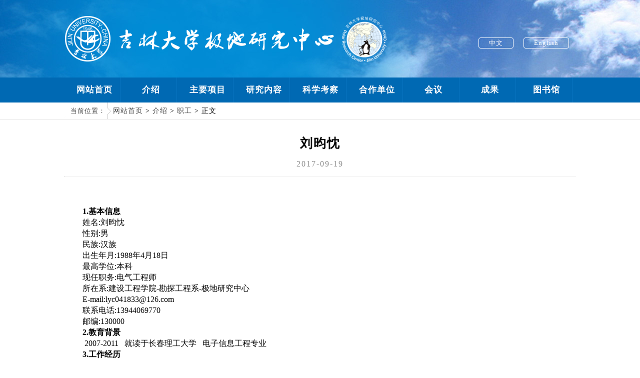

--- FILE ---
content_type: text/html
request_url: https://polar.jlu.edu.cn/info/1005/1052.htm
body_size: 3894
content:
<!DOCTYPE html PUBLIC "-//W3C//DTD XHTML 1.0 Transitional//EN" "http://www.w3.org/TR/xhtml1/DTD/xhtml1-transitional.dtd">
<html xmlns="http://www.w3.org/1999/xhtml">
<head>
<meta http-equiv="Content-Type" content="text/html; charset=UTF-8" />
<title>刘昀忱-吉林大学极地研究中心</title><META Name="keywords" Content="吉林大学极地研究中心,职工,刘昀忱" />
<META Name="description" Content="1.基本信息	姓名:刘昀忱	性别:男	民族:汉族	出生年月:1988年4月18日 	最高学位:本科	现任职务:电气工程师	所在系:建设工程学院-勘探工程系-极地研究中心	E-mail:lyc041833@126.com	联系电..." />


<meta name="description" content="">
<link rel="stylesheet" type="text/css" href="../../dfiles/12732/public/h/css/style.css" />
<link rel="stylesheet" type="text/css" href="../../dfiles/12732/public/h/css/zcss.css" />
<script type="text/javascript" src="../../dfiles/12732/public/h/js/jquery.min.js"></script>
<script type="text/javascript" src="../../dfiles/12732/public/h/js/script.js"></script>
<script src="../../dfiles/12732/public/h/js/index.js"></script>
<style>
.fjxz-zt { width:100%; margin:15px auto;}
.fjxz-ann { width:180px; height:25px; border:#069 1px solid; color:#036; background:#FFF; float:right; margin:10px auto; -moz-border-radius:4px; -webkit-border-radius:4px; border-radius:4px;}
.fj-bx { border-top:#c0c0c0 1px dotted;  font-size:16px; color:#06C; padding-left:15px;}
.fj-lr { border-right:#c0c0c0 1px dotted; font-weight:bold; color:#F00; font-size:20px;}
em {font-style: italic;}
s{ text-decoration:line-through;}
strong { font-weight:bold;}
.m_nn_n p{letter-spacing:0;}
</style>
<!--Announced by Visual SiteBuilder 9-->
<link rel="stylesheet" type="text/css" href="../../_sitegray/_sitegray_d.css" />
<script language="javascript" src="../../_sitegray/_sitegray.js"></script>
<!-- CustomerNO:776562626572323076684654525b574200010005445c -->
<link rel="stylesheet" type="text/css" href="../../content.vsb.css" />
<script type="text/javascript" src="/system/resource/js/counter.js"></script>
<script type="text/javascript">_jsq_(1005,'/content.jsp',1052,1583918049)</script>
</head>

<body>
<div id="head">
  <div id="head-zt">
      <div id="head-left">
<!-- 网站logo图片地址请在本组件"内容配置-网站logo"处填写 -->
<a href="../../index.htm" title="极地研究中心"><img src="../../dfiles/12732/public/h/images/logo.jpg" width="680" height="95" border="0" alt="极地研究中心" title="极地研究中心"></a></div>
      <div id="head-right">
          
          <ul><script language="javascript" src="/system/resource/js/dynclicks.js"></script><script language="javascript" src="/system/resource/js/openlink.js"></script><li><a href="../../index.htm" title="" target="_blank" onclick="_addDynClicks(&#34;wburl&#34;, 1583918049, 62444)">中文</a></li>
              
<li><a href="../../English/Home.htm" title="" target="_blank" onclick="_addDynClicks(&#34;wburl&#34;, 1583918049, 62445)">English</a></li>
              
</ul>
          
      </div>
   </div> 
</div>

<!--导航-->
<script type="text/javascript">
$(document).ready(function(){
    $("#nav li").hover(function(){
        $(this).find("ul").slideDown("slow");   
    },function(){
        $(this).find("ul").slideUp("fast"); 
    });
});
</script>
<div class="nav-zt"><ul id="nav">
 <li class="mainlevel"><a href="../../index.htm">网站首页</a>
 </li>
 <li class="mainlevel"><a href="../../js/zxjj.htm">介绍</a>
  <ul>
  <li style="min-width:112px; width:auto;"><a href="../../js/zxjj.htm" style="width:auto;">中心简介</a></li>
  <li style="min-width:112px; width:auto;"><a href="../../js/zymb.htm" style="width:auto;">主要目标</a></li>
  <li style="min-width:112px; width:auto;"><a href="../../js/zg.htm" style="width:auto;">职工</a></li>
  <li style="min-width:112px; width:auto;"><a href="../../js/xs.htm" style="width:auto;">学生</a></li>
  <li style="min-width:112px; width:auto;"><a href="../../js/jg.htm" style="width:auto;">机构</a></li>
  <li style="min-width:112px; width:auto;"><a href="../../js/lxwm.htm" style="width:auto;">联系我们</a></li>
</ul>

 </li>
 <li class="mainlevel"><a href="../../zyxm/bqAsbxzt.htm">主要项目</a>
  <ul>
  <li style="min-width:112px; width:auto;"><a href="../../zyxm/bqAsbxzt.htm" style="width:auto;">冰穹A深冰芯钻探</a></li>
  <li style="min-width:112px; width:auto;"><a href="../../zyxm/bxjyz.htm" style="width:auto;">冰下基岩钻</a></li>
  <li style="min-width:112px; width:auto;"><a href="../../zyxm/amlbjrsz.htm" style="width:auto;">埃默里冰架热水钻</a></li>
  <li style="min-width:112px; width:auto;"><a href="../../zyxm/bxhqy.htm" style="width:auto;">冰下湖取样</a></li>
  <li style="min-width:112px; width:auto;"><a href="../../zyxm/qnjj.htm" style="width:auto;">青年基金</a></li>
  <li style="min-width:112px; width:auto;"><a href="../../zyxm/qt.htm" style="width:auto;">其它</a></li>
</ul>

 </li>
 <li class="mainlevel"><a href="../../yjnr/ztjs.htm">研究内容</a>
  <ul>
  <li style="min-width:112px; width:auto;"><a href="../../yjnr/ztjs.htm" style="width:auto;">钻探技术</a></li>
  <li style="min-width:112px; width:auto;"><a href="../../yjnr/cjjs.htm" style="width:auto;">测井技术</a></li>
  <li style="min-width:112px; width:auto;"><a href="../../yjnr/bdxz.htm" style="width:auto;">冰的性质</a></li>
</ul>

 </li>
 <li class="mainlevel"><a href="../../kxkc/zgnjdasbxzt.htm">科学考察</a>
  <ul>
  <li style="min-width:112px; width:auto;"><a href="../../kxkc/zgnjdasbxzt.htm" style="width:auto;">中国南极Dome A深冰芯钻探</a></li>
  <li style="min-width:112px; width:auto;"><a href="../../kxkc/gysdbczt.htm" style="width:auto;">高原山地冰川钻探</a></li>
  <li style="min-width:112px; width:auto;"><a href="../../kxkc/ygnjj.htm" style="width:auto;">英国南极局</a></li>
  <li style="min-width:112px; width:auto;"><a href="../../kxkc/bjdgllsbxjhxm.htm" style="width:auto;">北极东格陵兰深冰芯计划项目</a></li>
  <li style="min-width:112px; width:auto;"><a href="../../kxkc/nyme.htm" style="width:auto;">诺伊迈尔</a></li>
  <li style="min-width:112px; width:auto;"><a href="../../kxkc/njbjrsztjbxcjwqyzt.htm" style="width:auto;">南极冰架热水钻探及冰下沉积物取样钻探</a></li>
  <li style="min-width:112px; width:auto;"><a href="../../kxkc/njbxhwwrztqyzbnjsz.htm" style="width:auto;">南极冰下湖无污染钻探取样装备南极试钻</a></li>
  <li style="min-width:112px; width:auto;"><a href="../../kxkc/njlbjcxckc.htm" style="width:auto;">南极蓝冰机场现场勘察</a></li>
  <li style="min-width:112px; width:auto;"><a href="../../kxkc/zgnjsbxjyzt.htm" style="width:auto;">中国南极深冰下基岩钻探</a></li>
</ul>

 </li>
 <li class="mainlevel"><a href="../../hzdw/zgjdyjzx.htm">合作单位</a>
  <ul>
  <li style="min-width:112px; width:auto;"><a href="../../hzdw/gbhgdx.htm" style="width:auto;">哥本哈根大学</a></li>
  <li style="min-width:112px; width:auto;"><a href="../../hzdw/mgwskxdxmdxfx.htm" style="width:auto;">美国威斯康辛大学麦迪逊分校</a></li>
  <li style="min-width:112px; width:auto;"><a href="../../hzdw/dgaefld__wgnyjs.htm" style="width:auto;">德国阿尔弗雷德  韦格纳研究所</a></li>
  <li style="min-width:112px; width:auto;"><a href="../../hzdw/ygnjkcj.htm" style="width:auto;">英国南极考察局</a></li>
  <li style="min-width:112px; width:auto;"><a href="../../hzdw/xxlhldwdlydxnjyjzx.htm" style="width:auto;">新西兰惠灵顿维多利亚大学南极研究中心</a></li>
  <li style="min-width:112px; width:auto;"><a href="../../hzdw/dmyglldzdcj.htm" style="width:auto;">丹麦与格陵兰地质调查局</a></li>
  <li style="min-width:112px; width:auto;"><a href="../../hzdw/elshydzhkczyyjs.htm" style="width:auto;">俄罗斯海洋地质和矿产资源研究所</a></li>
  <li style="min-width:112px; width:auto;"><a href="../../hzdw/zgjdyjzx.htm" style="width:auto;">中国极地研究中心</a></li>
  <li style="min-width:112px; width:auto;"><a href="../../hzdw/zkyxbfy.htm" style="width:auto;">中科院西北分院</a></li>
</ul>

 </li>
 <li class="mainlevel"><a href="../../hy/gjhy.htm">会议</a>
  <ul>
  <li style="min-width:112px; width:auto;"><a href="../../hy/gjhy.htm" style="width:auto;">国际会议</a></li>
  <li style="min-width:112px; width:auto;"><a href="../../hy/gnhy.htm" style="width:auto;">国内会议</a></li>
  <li style="min-width:112px; width:auto;"><a href="../../hy/zxzbhy.htm" style="width:auto;">中心主办会议</a></li>
</ul>

 </li>
 <li class="mainlevel"><a href="../../cg/kjwx/a2017.htm">成果</a>
  <ul>
  <li style="min-width:112px; width:auto;"><a href="../../cg/kjwx/a2017.htm" style="width:auto;">科技文献</a></li>
  <li style="min-width:112px; width:auto;"><a href="../../cg/kxzz.htm" style="width:auto;">科学专著</a></li>
  <li style="min-width:112px; width:auto;"><a href="../../cg/zy.htm" style="width:auto;">摘要</a></li>
  <li style="min-width:112px; width:auto;"><a href="../../cg/zl.htm" style="width:auto;">专利</a></li>
  <li style="min-width:112px; width:auto;"><a href="../../cg/bg.htm" style="width:auto;">报告</a></li>
  <li style="min-width:112px; width:auto;"><a href="../../cg/ssbslw.htm" style="width:auto;">硕士博士论文</a></li>
</ul>

 </li>
 <li class="mainlevel"><a href="../../tsg/jxzj.htm">图书馆</a>
  <ul>
  <li style="min-width:112px; width:auto;"><a href="../../tsg/jxzj.htm" style="width:auto;">机械钻进</a></li>
  <li style="min-width:112px; width:auto;"><a href="../../tsg/rrzj.htm" style="width:auto;">热熔钻进</a></li>
  <li style="min-width:112px; width:auto;"><a href="../../tsg/cj.htm" style="width:auto;">测井</a></li>
  <li style="min-width:112px; width:auto;"><a href="../../tsg/bdxz.htm" style="width:auto;">冰的性质</a></li>
</ul>

 </li>
</ul></div>
<!--导航--> 

<!--内容--> 

<!--深度导航-->
<div class="k1">
  <div class="k1-zt"><div class="k1-left-left"><a>当前位置：</a></div>
    <div class="k1-left-right">
    <a href="../../index.htm" target="_self">网站首页</a> &gt; 
    <a href="../../js/zxjj.htm" target="_self">介绍</a> &gt; 
    <a href="../../js/zg.htm" target="_self">职工</a> &gt; 
            正文
</div></div>
</div>      
<!--深度导航 end-->

<div class="z-nr-zt">
<script language="javascript" src="../../_dwr/interface/NewsvoteDWR.js"></script><script language="javascript" src="../../_dwr/engine.js"></script><script language="javascript" src="/system/resource/js/news/newscontent.js"></script><script language="javascript" src="/system/resource/js/ajax.js"></script><form name="_newscontent_fromname"><script language="javascript" src="/system/resource/js/jquery/jquery-latest.min.js"></script>



   <h2 class="h2-bt">刘昀忱</h2>
<h4 class="h4d"><span>2017-09-19</span></h4>

<div class="m_nn_n" id="vsb_content"><div class="v_news_content">
<p class="MsoNormal"><br></p>
<p class="MsoNormal" style="text-indent: 28pt; margin-left: 0pt;"><br></p>
<p class="16" style="text-indent: 28pt;"><strong>1.基本信息</strong></p>
<p class="16" style="text-indent: 28pt;">姓名:刘昀忱</p>
<p class="16" style="text-indent: 28pt;">性别:男</p>
<p class="16" style="text-indent: 28pt;">民族:汉族</p>
<p class="16" style="text-indent: 28pt;">出生年月:1988年4月18日</p>
<p class="16" style="text-indent: 28pt;">最高学位:本科</p>
<p class="16" style="text-indent: 28pt;">现任职务:电气工程师</p>
<p class="16" style="text-indent: 28pt;">所在系:建设工程学院-勘探工程系-极地研究中心</p>
<p class="16" style="text-indent: 28pt;">E-mail:lyc041833@126.com</p>
<p class="16" style="text-indent: 28pt;">联系电话:13944069770</p>
<p class="16" style="text-indent: 28pt;">邮编:130000</p>
<p class="16" style="text-indent: 28pt;"><strong>2.教育背景</strong></p>
<p class="MsoNormal" style="text-indent: 28pt; margin-left: 0pt;">&nbsp;2007-2011 &nbsp;&nbsp;就读于长春理工大学 &nbsp;&nbsp;电子信息工程专业</p>
<p class="16" style="text-indent: 28pt;"><strong>3.工作经历</strong></p>
<p class="MsoNormal" style="text-indent: 28pt; margin-left: 0pt;">2011--2014 &nbsp;&nbsp;国家地球物理探测仪器工程技术研究中心工作 &nbsp;技术工程师</p>
<p class="MsoNormal" style="text-indent: 28pt; margin-left: 0pt;">2014-- &nbsp;&nbsp;&nbsp;&nbsp;&nbsp;&nbsp;&nbsp;&nbsp;&nbsp;吉林大学建设工程学院 &nbsp;极地研究中心&nbsp; &nbsp; &nbsp; &nbsp; &nbsp; &nbsp; 电气工程师</p>
<p class="16" style="text-indent: 28pt;"><strong>4.科研成果</strong></p>
<p class="15" style="text-indent: 28pt; margin-left: 0pt;">1.Size &nbsp;distribution and &nbsp;shape &nbsp;characteristics &nbsp;of &nbsp;ice &nbsp;cuttings &nbsp;produced &nbsp;by &nbsp;electromechanical &nbsp;auger &nbsp;drill.(2015) &nbsp;Cold &nbsp;Regions &nbsp;Science &nbsp;and &nbsp;Technology,119:204-210</p>
<p class="15" style="text-indent: 28pt; margin-left: 0pt;">2. Small-diameter vibrocorer for sediment coring beneath Antarctic ice shelves: General concept and testing&nbsp;.(2016) &nbsp; Ocean &nbsp;Engineering,126:232-239</p>
<p class="15" style="text-indent: 28pt; margin-left: 0pt;">3.&nbsp;Drilling project at Gamburtsev Subglacial Mountains, East Antarctica: recent progress and plans for the future&nbsp;.&nbsp;2017 :SP461.9<span style="line-height: 1.5;"></span> </p>
<p><br></p>
</div></div>
    








</form>
</div>
<br />

<!--foot-->
<div id="foot2"><!-- 版权内容请在本组件"内容配置-版权"处填写 -->
<p>Copyright © 2019 吉林大学极地研究中心<br />地址：吉林大学 邮政编码：130000</p></div>
<!--foot end-->
</body>
</html>


--- FILE ---
content_type: text/css
request_url: https://polar.jlu.edu.cn/dfiles/12732/public/h/css/style.css
body_size: 1302
content:
@charset "utf-8";
/* CSS Document */

* { margin:0px; padding:0px;}
body {  letter-spacing:1px;}
img { border:none;}
ul { list-style-type:none;}
a { font-size:13px; color:#414141; font-family:"微软雅黑"; text-decoration:none;}
table{border-collapse:collapse;border-spacing:0;}
img,fieldset{border:0;vertical-align:middle;}
P { letter-spacing:2px; line-height:22px;}
a:visited{}a:hover{text-decoration:none;}
a:active{}ul,li,ol{list-style:none;a:hover {;}}
b{font-weight:normal;}
em,i{font-style:normal;}
iframe{display:block;}


#head { width:100%; margin:auto; height:95px; padding:30px 0px; background: url(../images/headbj.jpg) center;}
#head-zt { width:1024px; height:106px; margin:auto;}
#head-left { width:70%; height:95px; float:left;}
#head-right { padding-top:45px;
	width:20%;
	height:50px;
	float: right;
	text-align: right;}
#head-right ul { width:100%;}
#head-right ul li { float:left; margin:0px 10px; text-align:right;}
#head-right ul li a { color:#FFF; display:block; border:#FFF 1px solid; line-height:20px;  padding:0px 20px; -moz-border-radius:4px; -webkit-border-radius:4px; border-radius:4px;}
#head-right ul li a:hover { color:#ffc600; border:#58c0f6 1px solid; -moz-border-radius:4px; -webkit-border-radius:4px; border-radius:4px;}

/*nav*/
.nav-zt { width:100%; margin:auto; height:50px; background:#0069b3;}
#nav{margin:0px auto 0 auto;width:1024px;height:50px;}
#nav .jquery_out{float:left;line-height:50px;display:block;border-right:1px solid #fff;text-align:center;color:#fff;background:#0069b3;}
#nav .jquery_out .smile{padding-left:2px;}
#nav .jquery_inner{margin-left:16px;}
#nav .jquery{margin-right:1px;padding:0 2px;}

#nav .mainlevel{background:#0069b3;float:left;border-right:1px solid #0873bf;width:112px;/*ie6 only*/ z-index:;}
#nav .mainlevel a {color:#fff;text-decoration:none;line-height:50px;display:block;padding:0 5px;width:112px; text-align:center; font-size:17px; font-weight:bold;}
#nav .mainlevel a:hover,#nav .mainlevel a.cur{color:#afdef4; text-decoration:none;background:#137ec9;}
#nav .mainlevel ul{display:none;position:absolute; z-index:999;}
#nav .mainlevel li {border-top:1px solid #2486cb;background:#0069b3;width:114px; letter-spacing:-1px;} 
#nav .mainlevel li a { font-size:14px; line-height:30px; letter-spacing:1px;}



/*foot*/


#foot2 { width:100%; margin:auto; height:40px; text-align:center; font-size:13px; letter-spacing:1px; line-height:22px; padding:30px 0px;  background:#0069b3; color:#FFF;} 




.content_middle{
	height:400px;
    margin:0px auto;
    position:relative;}
.content_middle:hover .common{
	display: block;}
/*左右切换图标*/
.content_middle .common{
	display: block;
	width:50px;
	height: 100px;
	position: absolute;
	z-index: 25;
    top:72%;
    margin-top: -150px;
    display: none;}
.content_middle .btnLeft{
	opacity: 0.5;
	left:0px;
	background: url(../images/sprite.jpg) no-repeat;}
.content_middle .btnRight{
	opacity: 0.5;
	right:0px; 
	background: url(../images/sprite.jpg) no-repeat -50px 0;}
/*左右切换图标*/
.content_middle ul li{
	width:100%;
	height:400px; 
	opacity: 0;
	filter: alpha(opacity=0);
	position: absolute;
	margin:0px auto;}

/*切换小图标*/

.content_middle .table{
	width:30%; 
	height:33px;
	position: absolute;
	bottom:10px;
	z-index:9;
	left:38%;
	line-height: 24px;}
.content_middle .table a{
    width:121px;
    height:33px;  
    background:#E3DEE1;
    opacity: 0.8;
    text-align:center;
    line-height: 33px;
    margin-left:3px; 
    display: block;
    float:left;}

.content_middle .table a.small_active{
	background:#FF8800;
	color: #fff;} 




--- FILE ---
content_type: text/css
request_url: https://polar.jlu.edu.cn/dfiles/12732/public/h/css/zcss.css
body_size: 1434
content:
@charset "utf-8";
/* CSS Document */

.k1 { width:100%; margin:auto;  height:33px; border-bottom:#e5e5e5 1px solid; clear:both;}
.k1-zt { width:1024px; margin:auto; height:33px;}
.k1-left-left { width:95px; float:left; height:33px; background: url(../images/tb.jpg) no-repeat; text-align:center; font-size:16px; line-height:33px; color:#000;}
.k1-left-right { width:87%; float:left; height:33px; line-height:33px; margin-left:3px; font-size:14px;}
.k1-left-right a { color:#484848; font-size:14px;}
.k1-left-right a:hover { color:#0069b3; font-size:14px;}


/*子页面*/
.z-nr-zt { width:1024px; height:inherit; overflow:hidden; margin:0px auto;}

.z-nr-zt-ly { width:1024px; height:inherit; overflow:hidden; margin:10px auto; padding:10px 5px;}

.z-nr-zt-left { width:220px; height:inherit; overflow:hidden; float:left; padding: padding:10px 0px 10px;}
.z-nr-zt-right { width:71%; overflow:hidden; float:right;  padding:10px 18px 10px 26px; min-height:600px; max-height:inherit; border-left:#dfdfdf 1px solid;}

.z-nr-zt-right-img { width:100%; margin:0px auto 25px;}
.z-left-fl { height:370px; height:inherit; overflow:hidden; margin:auto;}
.z-left-fl ul { margin:auto; height:inherit; overflow:hidden;}
.z-left-fl ul li { padding:8px 20px; border-bottom:#dfdfdf 1px solid;}
.z-left-fl ul li a { font-family:"微软雅黑"; font-size:13px; letter-spacing:2px; color:#323232;  padding:8px 20px; display:block;}
.z-left-fl ul li a:hover { background:#f0f0f0; padding:8px 20px; font-weight:bold; color:#2a6eaf;}
.z-left-fl ul li img { padding-right:10px;}



.h2-bt { text-align:center; margin-bottom:15px; letter-spacing:2px; line-height:35px; margin-top:30px; font-size:25px; line-height:35px;}
.h4d { text-align:center; margin-bottom:15px; border-bottom:#d9d9d9 1px dotted; font-weight:normal; letter-spacing:2px; color:#8b8b8b; padding-bottom:15px;}
.h4d span { padding:0px 20px;}
.fenye { width:100%; margin:30px auto 0px; height:80px; padding-top:30px; border-top:#d9d9d9 1px solid;}
.fenye ul { width:100%; margin:auto;}
.fenye ul li { line-height:30px; letter-spacing:2px; font-size:15px;}
.fenye ul li a { font-size:15px; color:#0069b3;}
.fenye ul li a:hover { font-size:15px; color:#262626;}




.list2 { width:95%; height: inherit; overflow:hidden; border-bottom:#e7e7e7 solid 2px; margin:0px auto 10px; padding-bottom:5px;}
.list2-left { width:180px; height:120px; float:left;}
.list2-left img { width:170px; height:110px; padding:5px; border:#efefef solid 1px;}
.list2-right { width:70%; height:120px; overflow:hidden; float: right; padding:0px 10px 10px 10px;}
.list2-right55 { width:81%; height:120px; overflow:hidden; float: right; padding:0px 10px 10px 10px;}

.list2-rightpd { width:100%; height:110px; overflow:hidden; padding:0px 0px 10px 0px;}

.list2-rightxz { width:71.5%; height:110px; overflow:hidden; float:left; padding:0px 10px 10px 10px;}
.list2-rightxz2 { width:7%; height:26px; overflow:hidden; float:right;line-height:26px; border:#369 2px solid; text-align:center; margin-top:40px; -moz-border-radius:4px; -webkit-border-radius:4px; border-radius:4px;}
.list2-rightxz2 a { text-decoration:none;}
.list2-rightxz2 a:hover { color:#F30;}

.wz1 {border-bottom: #CCC 1px dotted; padding-bottom:5px; margin-bottom:6px;}
.wz1 a { color:#0069b3; font-size:16px; font-weight:bold; letter-spacing:2px; font-family:"微软雅黑";}
.wz1 a:hover { color:#008dd6; font-size:16px; font-weight:bold;}
.tpnews-dk-righ-time { color:#d5d5d5; text-align:left;  font-family:"微软雅黑";}
.tpnews-dk-right-wz { letter-spacing:2px; font-family:"微软雅黑"; color:#676664; height:60px; overflow:hidden; font-size:13px; margin:10px 0px;} 


DIV.quotes {
	padding-right: 3px; padding-left: 3px; padding-bottom: 3px; margin:30px; padding-top: 3px; text-align: center; display:block; clear:both;}
DIV.quotes A {
	border-right: #ddd 1px solid; padding-right: 5px; border-top: #ddd 1px solid; padding-left: 5px; padding-bottom: 2px; border-left: #ddd 1px solid; color: #aaa; margin-right: 2px; padding-top: 2px; border-bottom: #ddd 1px solid; text-decoration: none
;}
DIV.quotes A:hover {
	border-right: #a0a0a0 1px solid; padding-right: 5px; border-top: #a0a0a0 1px solid; padding-left: 5px; padding-bottom: 2px; border-left: #a0a0a0 1px solid; margin-right: 2px; padding-top: 2px; border-bottom: #a0a0a0 1px solid
;}
DIV.quotes A:active {
	border-right: #a0a0a0 1px solid; padding-right: 5px; border-top: #a0a0a0 1px solid; padding-left: 5px; padding-bottom: 2px; border-left: #a0a0a0 1px solid; margin-right: 2px; padding-top: 2px; border-bottom: #a0a0a0 1px solid
;}
DIV.quotes SPAN.current {
	border-right: #e0e0e0 1px solid; padding-right: 5px; border-top: #e0e0e0 1px solid; padding-left: 5px; font-weight: bold; padding-bottom: 2px; border-left: #e0e0e0 1px solid; color: #aaa; margin-right: 2px; padding-top: 2px; border-bottom: #e0e0e0 1px solid; background-color: #f0f0f0
;}
DIV.quotes SPAN.disabled {
	border-right: #f3f3f3 1px solid; padding-right: 5px; border-top: #f3f3f3 1px solid; padding-left: 5px; padding-bottom: 2px; border-left: #f3f3f3 1px solid; color: #ccc; margin-right: 2px; padding-top: 2px; border-bottom: #f3f3f3 1px solid
;}


/*图片样子2*/
.img2 { width:100%; margin:20px auto 0px; height:inherit; overflow:hidden;}
.img2 ul li { float:left; width:210px; margin:10px 0px 0px 10px; border:#f3f3f3 1px solid; padding:10px;}
.img2 ul li img { width:200px; height:130px; border:#e9e9e9 1px dotted; padding:5px;}
.img2 ul li div { width:100%; margin:auto; text-align:center; padding:5px 0px;}
.img2 ul li div a { font-size:13px; display:block; background:#efefef; line-height:30px; text-decoration:none; letter-spacing:2px; color:#000;}
.img2 ul li div a:hover { font-size:13px; background:#c5ddf1; color:#023c6c;}
.img2 ul li span { color:#999;}

--- FILE ---
content_type: text/css
request_url: https://polar.jlu.edu.cn/content.vsb.css
body_size: 21
content:
/*
*组件样式
*/


--- FILE ---
content_type: application/javascript
request_url: https://polar.jlu.edu.cn/dfiles/12732/public/h/js/script.js
body_size: 672
content:
$(document).ready(function() {	

	//Show Banner
	$(".examples_image .desc").show(); //Show Banner
	$(".examples_image .block").animate({ opacity: 0.85 }, 1 ); //Set Opacity
	
	//Click and Hover events for thumbnail list
	$(".mune_thumb ul li:first").addClass('active'); 
	$(".mune_thumb ul li").click(function(){ 
		//Set Variables
		var imgAlt = $(this).find('img').attr("alt"); //Get Alt Tag of Image
		var imgTitle = $(this).find('a').attr("href"); //Get Main Image URL
		var imgDesc = $(this).find('.block').html(); 	//Get HTML of block
		var imgDescHeight = $(".examples_image").find('.block').height();	//Calculate height of block	
		
		if ($(this).is(".active")) {  //If it's already active, then...
			return false; // Don't click through
		} else {
			//Animate			
			$(".examples_image .block").animate({ opacity: 0, marginBottom: -imgDescHeight }, 250 , function() {
			$(".examples_image .block").html(imgDesc).animate({ opacity: 0.85,	marginBottom: "0" }, 250 );
			$(".examples_image img").attr({ src: imgTitle , alt: imgAlt});
			$(".examples_image h4 a").css('color','#fff');
			});
		}
		
		$(".mune_thumb ul li").removeClass('active'); //Remove class of 'active' on all lists
		$(this).addClass('active');  //add class of 'active' on this list only
		return false;
		
	}) .hover(function(){
		$(this).addClass('hover');
	}, function() {
		$(this).removeClass('hover');
	});
			
	//Toggle
	$("a.collapse").click(function(){
		$(".examples_image .block").slideToggle();
		$("a.collapse").toggleClass("show");
	});
	
});//Close Function







--- FILE ---
content_type: application/javascript
request_url: https://polar.jlu.edu.cn/dfiles/12732/public/h/js/index.js
body_size: 672
content:
// JavaScript Document

$(function(){
	 // 轮播图开始 
     var left = $('.content_middle .btnLeft');//获取左点击
     var right = $('.content_middle .btnRight');//获取右点击
     var aSmall = $('.content_middle .table a');
     var aLi = $('.content_middle ul li');
     var iNow = 0;
     
     var i_size = $('.content_middle ul li').size()-1;
      // 左点击  
     left.click(function(){
         iNow--;
          // 判断回流
         if(iNow<0){
              iNow=i_size;
         }
         aLi.eq(iNow).siblings().stop().animate({
          opacity:0
         
        },800);
        aLi.eq(iNow).stop().animate({
          opacity:1
           
        },800);
         aSmall.eq(iNow).addClass('small_active').siblings().removeClass('small_active');
     });
       // 右点击切换
       right.click(function(){
         iNow++;
         if(iNow>i_size){
              iNow=0;
         }
         aLi.eq(iNow).siblings().stop().animate({
          opacity:0
         
        },800);
        aLi.eq(iNow).stop().animate({
          opacity:1
           
        },800);
         aSmall.eq(iNow).addClass('small_active').siblings().removeClass('small_active');

     });

       //手动切换
     aSmall.mouseover(function(){
		var n = $(this).index();
//        var iNow = $(this).index();
//        alert(iNow);
		iNow = n;
         aLi.eq(iNow).siblings().stop().animate({
          opacity:0
         
        },800);
        aLi.eq(iNow).stop().animate({
          opacity:1
           
        },800);
         aSmall.eq(iNow).addClass('small_active').siblings().removeClass('small_active');

     });
  // 封装函数体
 function move1(){
      aLi.eq(iNow).siblings().stop().animate({
          opacity:0
         
        },800);
        aLi.eq(iNow).stop().animate({
          opacity:1
        },800);
      
        aSmall.eq(iNow).addClass('small_active').siblings().removeClass('small_active');
 }
 
 // 定个定时器的初始值

function run2(){ 
      iNow++;
       if(iNow>i_size){
              iNow=0;
         }
       move1();  
}
 
// 定时器
 timer = setInterval(run2,5000);
  
 

//当鼠标划入，停止轮播图切换
  $(".content_middle").hover(function(){
    clearInterval(timer);
 },function(){
    timer = setInterval(run2,5000);
 }) 
})